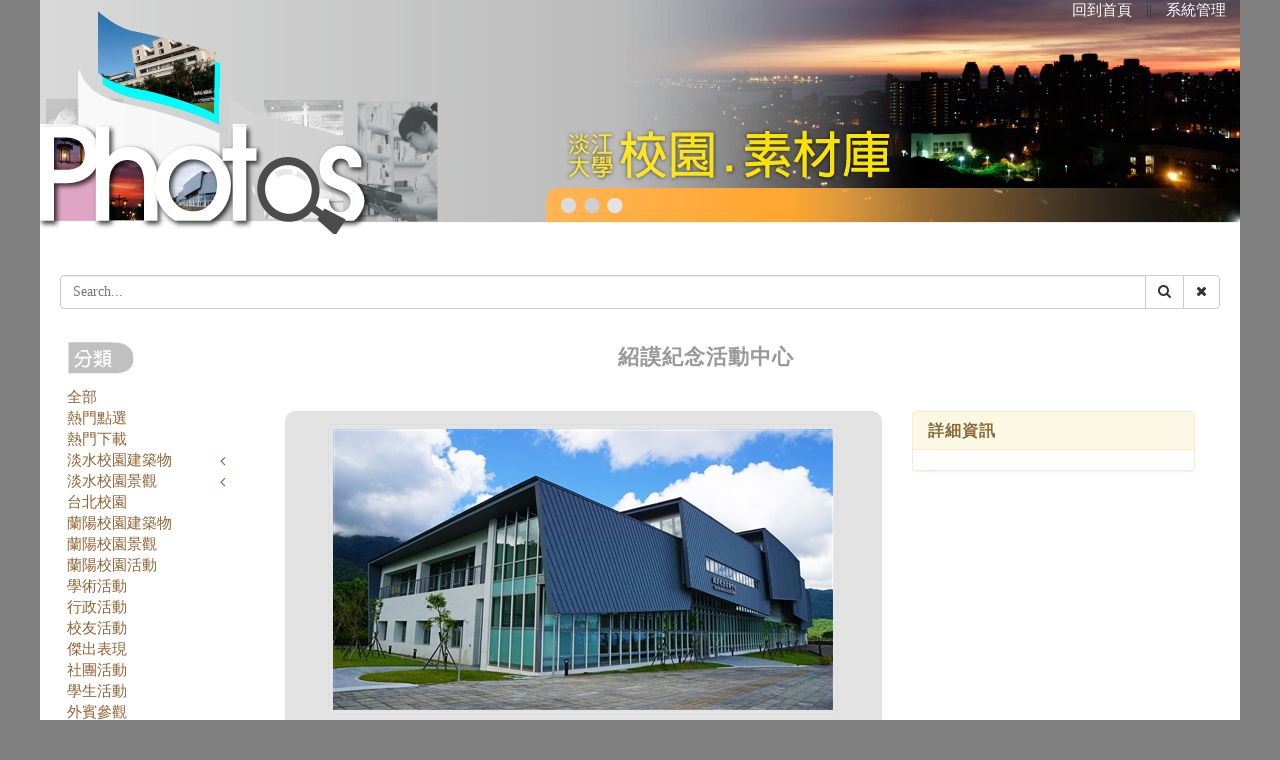

--- FILE ---
content_type: text/html; charset=utf-8
request_url: https://photo.tku.edu.tw/pic.cshtml?no=92CC5F231695D022
body_size: 5594
content:


<!DOCTYPE html>

<html lang="zh-tw">
<head>
    <meta charset="utf-8">
    <meta http-equiv="X-UA-Compatible" content="IE=edge">
    <meta name="viewport" content="width=device-width, initial-scale=1">
    <meta name="description" content="">
    <meta name="author" content="">
    <title>紹謨紀念活動中心--校園素材庫--淡江大學 Tamkang University</title>
    <!-- Bootstrap Core CSS -->
    <link href="/css/bootstrap-chosen/bootstrap.css" rel="stylesheet">
    <!-- Custom CSS -->
    <link href="/css/business-casual.css" rel="stylesheet">
    <link href="/css/font-awesome.min.css" rel="stylesheet" type="text/css">
    <link href="/css/public.css" rel="stylesheet" type="text/css">
    
    <link rel="stylesheet" href="/css/prettyPhoto.css" type="text/css" media="screen" />
    <link rel="stylesheet" href="//cdnjs.cloudflare.com/ajax/libs/metisMenu/2.5.0/metisMenu.min.css">


    <!-- Fonts -->
    <link href="https://fonts.googleapis.com/css?family=Open+Sans:300italic,400italic,600italic,700italic,800italic,400,300,600,700,800" rel="stylesheet" type="text/css">
    <link href="https://fonts.googleapis.com/css?family=Josefin+Slab:100,300,400,600,700,100italic,300italic,400italic,600italic,700italic" rel="stylesheet" type="text/css">
    <!-- HTML5 Shim and Respond.js IE8 support of HTML5 elements and media queries -->
    <!-- WARNING: Respond.js doesn't work if you view the page via file:// -->
    <!--[if lt IE 9]>
        <script src="https://oss.maxcdn.com/libs/html5shiv/3.7.0/html5shiv.js"></script>
        <script src="https://oss.maxcdn.com/libs/respond.js/1.4.2/respond.min.js"></script>
    <![endif]-->
</head>
<body role="document">
    <form id="form1" method="post">
        <div class="container">
            <div class="row" id="header">
                <div id="topNav"><span id="spAcU"></span><a href="index.cshtml">回到首頁</a>　||　<span id="spLogin"><a target="_blank" href="https://photo.az.tku.edu.tw/MicrosoftIdentity/Account/SignIn">系統管理</a> </span></div>

                <div id="searchBLK">
                    <div class="input-group custom-search-form">
                        <input type="text" class="form-control" placeholder="Search..." id="txtKwd" name="txtKwd" value="">
                        <span class="input-group-btn">
                            <button class="btn btn-default" id="btnSearch" name="btnSearch" type="submit" value="btnSearch">
                                <i class="fa fa-search"></i>
                            </button>
                            <button class="btn btn-default" id="btnClear" name="btnClear" type="submit" value="btnClear">
                                <i class="fa fa-times"></i>
                            </button>
                        </span>
                    </div>
                    
                </div>

            </div>
            <div class="row" id="ctn">

                <div class="col-md-2 col-xs-12" id="leftNav">
                    <nav class="navbar navbar-default" role="navigation">
                        <div class="navbar-header">

                            <button type="button" class="navbar-toggle"
                                    data-toggle="collapse" data-target="#example-navbar-collapse">
                                <span class="sr-only">Toggle navigation</span>
                                <span class="icon-bar"></span>
                                <span class="icon-bar"></span>
                                <span class="icon-bar"></span>
                            </button>
                        </div>
                        <div class="collapse navbar-collapse" id="example-navbar-collapse">
                            <h5>
                                <img src="images/classification.gif" alt="分類表頭">
                            </h5>
                            <ul class="metismenu" id="menu">
                                <li><a href="index.cshtml">全部</a></li>
                                <li><a href="index.cshtml?typ=熱門點選">熱門點選</a></li>
                                <li><a href="index.cshtml?typ=熱門下載">熱門下載</a></li>
                                                    <li>
                                                        <a href="#" aria-expanded="true">
                                                            淡水校園建築物 <span class="fa arrow"></span>
                                                        </a>
                                                        <ul aria-expanded="true">
                                                                <li><a href="index.cshtml?typ=014000">淡水校園建築物</a></li>
                                                                <li><a href="index.cshtml?typ=014001">紹謨紀念游泳館</a></li>
                                                                <li><a href="index.cshtml?typ=014002">騮先紀念科學館</a></li>
                                                                <li><a href="index.cshtml?typ=014003">鍾靈化學館</a></li>
                                                                <li><a href="index.cshtml?typ=014004">教育館</a></li>
                                                                <li><a href="index.cshtml?typ=014005">傳播館</a></li>
                                                                <li><a href="index.cshtml?typ=014006">紹謨紀念體育館</a></li>
                                                                <li><a href="index.cshtml?typ=014007">麗澤國際學舍</a></li>
                                                                <li><a href="index.cshtml?typ=014008">文學館</a></li>
                                                                <li><a href="index.cshtml?typ=014009">會文館</a></li>
                                                                <li><a href="index.cshtml?typ=014010">商管大樓</a></li>
                                                                <li><a href="index.cshtml?typ=014011">海事博物館</a></li>
                                                                <li><a href="index.cshtml?typ=014012">工學館</a></li>
                                                                <li><a href="index.cshtml?typ=014013">工學大樓</a></li>
                                                                <li><a href="index.cshtml?typ=014015">松濤館</a></li>
                                                                <li><a href="index.cshtml?typ=014016">文錙藝術中心</a></li>
                                                                <li><a href="index.cshtml?typ=014017">外國語文大樓</a></li>
                                                                <li><a href="index.cshtml?typ=014018">驚聲紀念大樓</a></li>
                                                                <li><a href="index.cshtml?typ=014019">覺生紀念圖書館</a></li>
                                                                <li><a href="index.cshtml?typ=014020">覺生綜合大樓</a></li>
                                                                <li><a href="index.cshtml?typ=014021">學生活動中心</a></li>
                                                                <li><a href="index.cshtml?typ=014022">視聽教育館</a></li>
                                                                <li><a href="index.cshtml?typ=014023">行政大樓</a></li>
                                                                <li><a href="index.cshtml?typ=014024">宮燈教室</a></li>
                                                                <li><a href="index.cshtml?typ=014025">守謙國際會議中心</a></li>
                                                                <li><a href="index.cshtml?typ=014026">校史館暨張建邦創辦人紀念館</a></li>
                                                                <li><a href="index.cshtml?typ=014050">其他</a></li>
                                                        </ul>
                                                    </li>
                                                    <li>
                                                        <a href="#" aria-expanded="true">
                                                            淡水校園景觀 <span class="fa arrow"></span>
                                                        </a>
                                                        <ul aria-expanded="true">
                                                                <li><a href="index.cshtml?typ=013000">淡水校園景觀</a></li>
                                                                <li><a href="index.cshtml?typ=013001">淡江大學花牆</a></li>
                                                                <li><a href="index.cshtml?typ=013002">克難坡</a></li>
                                                                <li><a href="index.cshtml?typ=013003">三化牆</a></li>
                                                                <li><a href="index.cshtml?typ=013004">驚聲銅像廣場</a></li>
                                                                <li><a href="index.cshtml?typ=013005">運動場</a></li>
                                                                <li><a href="index.cshtml?typ=013006">球場</a></li>
                                                                <li><a href="index.cshtml?typ=013007">地球村雕塑</a></li>
                                                                <li><a href="index.cshtml?typ=013008">覺軒花園</a></li>
                                                                <li><a href="index.cshtml?typ=013009">宮燈大道</a></li>
                                                                <li><a href="index.cshtml?typ=013010">海豚吉祥物里程碑</a></li>
                                                                <li><a href="index.cshtml?typ=013011">陽光草坪</a></li>
                                                                <li><a href="index.cshtml?typ=013012">情人道</a></li>
                                                                <li><a href="index.cshtml?typ=013013">牧羊草坪</a></li>
                                                                <li><a href="index.cshtml?typ=013014">歐式花園</a></li>
                                                                <li><a href="index.cshtml?typ=013015">瀛苑</a></li>
                                                                <li><a href="index.cshtml?typ=013016">五虎碑雕塑</a></li>
                                                                <li><a href="index.cshtml?typ=013017">福園</a></li>
                                                                <li><a href="index.cshtml?typ=013018">書卷廣場</a></li>
                                                                <li><a href="index.cshtml?typ=013019">海報街</a></li>
                                                        </ul>
                                                    </li>
                                                    <li><a href="index.cshtml?typ=012000">台北校園</a></li>
                                                    <li><a href="index.cshtml?typ=015000">蘭陽校園建築物</a></li>
                                                    <li><a href="index.cshtml?typ=016000">蘭陽校園景觀</a></li>
                                                    <li><a href="index.cshtml?typ=020000">蘭陽校園活動</a></li>
                                                    <li><a href="index.cshtml?typ=003000">學術活動</a></li>
                                                    <li><a href="index.cshtml?typ=011000">行政活動</a></li>
                                                    <li><a href="index.cshtml?typ=024000">校友活動</a></li>
                                                    <li><a href="index.cshtml?typ=025000">傑出表現</a></li>
                                                    <li><a href="index.cshtml?typ=004000">社團活動</a></li>
                                                    <li><a href="index.cshtml?typ=005000">學生活動</a></li>
                                                    <li><a href="index.cshtml?typ=002000">外賓參觀</a></li>
                                                    <li><a href="index.cshtml?typ=006000">人物介紹</a></li>
                                                    <li><a href="index.cshtml?typ=017000">校園生態</a></li>
                                                    <li><a href="index.cshtml?typ=018000">60週年校慶LOGO</a></li>
                                                    <li><a href="index.cshtml?typ=021000">66週年校慶LOGO</a></li>
                                                    <li><a href="index.cshtml?typ=023000">70週年校慶LOGO</a></li>
                                                    <li><a href="index.cshtml?typ=026000">75週年校慶LOGO</a></li>
                                                    <li>
                                                        <a href="#" aria-expanded="true">
                                                            文宣底板 <span class="fa arrow"></span>
                                                        </a>
                                                        <ul aria-expanded="true">
                                                                <li><a href="index.cshtml?typ=008000">文宣底板</a></li>
                                                                <li><a href="index.cshtml?typ=008001">簡報</a></li>
                                                                <li><a href="index.cshtml?typ=008002">桌牌</a></li>
                                                                <li><a href="index.cshtml?typ=008003">名牌</a></li>
                                                                <li><a href="index.cshtml?typ=008004">海報</a></li>
                                                                <li><a href="index.cshtml?typ=008005">資料夾</a></li>
                                                                <li><a href="index.cshtml?typ=008006">書封面</a></li>
                                                                <li><a href="index.cshtml?typ=008007">插圖漫畫</a></li>
                                                                <li><a href="index.cshtml?typ=008008">TQM</a></li>
                                                                <li><a href="index.cshtml?typ=008009">畢業典禮</a></li>
                                                                <li><a href="index.cshtml?typ=008010">教學行政革新研討會</a></li>
                                                                <li><a href="index.cshtml?typ=008011">校慶</a></li>
                                                                <li><a href="index.cshtml?typ=008012">深耕計畫</a></li>
                                                                <li><a href="index.cshtml?typ=008013">SDGS</a></li>
                                                                <li><a href="index.cshtml?typ=008014">校務發展計畫</a></li>
                                                                <li><a href="index.cshtml?typ=008015">招生簡章</a></li>
                                                                <li><a href="index.cshtml?typ=008016">淡江大學首頁刊頭</a></li>
                                                        </ul>
                                                    </li>
                                                    <li><a href="index.cshtml?typ=009000">淡江校徽</a></li>
                                                    <li>
                                                        <a href="#" aria-expanded="true">
                                                            校用圖樣 <span class="fa arrow"></span>
                                                        </a>
                                                        <ul aria-expanded="true">
                                                                <li><a href="index.cshtml?typ=010000">校用圖樣</a></li>
                                                                <li><a href="index.cshtml?typ=010010">淡江大學</a></li>
                                                                <li><a href="index.cshtml?typ=010013">宮燈商標</a></li>
                                                                <li><a href="index.cshtml?typ=010020">樸實剛毅</a></li>
                                                                <li><a href="index.cshtml?typ=010030">AI+SDGs=∞</a></li>
                                                                <li><a href="index.cshtml?typ=010040">ESG+AI=∞</a></li>
                                                        </ul>
                                                    </li>
                                                    <li><a href="index.cshtml?typ=019000">卓越及深耕計畫</a></li>
                                                    <li><a href="index.cshtml?typ=022000">廣告輪播</a></li>
                                                    <li><a href="index.cshtml?typ=007000">未分類</a></li>

                            </ul>
                        </div>
                    </nav>
                </div>
                <div class="col-md-10 col-xs-12" id="ctn">
                    

        <h3>紹謨紀念活動中心</h3>
        <div class="col-xs-12">
            <div class="col-md-8">
                <div class="cardfull">

                    <div class="coverfull">
                        <a href='https://photo.az.tku.edu.tw/photos/full/201409_eb33828e-a59e-41c3-8b69-3b735b1e1625.jpg'  rel='prettyPhoto' title='<a href="pic.cshtml?no=92CC5F231695D022">&#32057;&#35624;&#32000;&#24565;&#27963;&#21205;&#20013;&#24515;</a>'><img src='https://photo.az.tku.edu.tw/photos/disp/201409_eb33828e-a59e-41c3-8b69-3b735b1e1625.jpg' alt='&#32057;&#35624;&#32000;&#24565;&#27963;&#21205;&#20013;&#24515;' title='&#32057;&#35624;&#32000;&#24565;&#27963;&#21205;&#20013;&#24515;' class='img-responsive img-thumbnail'></a>
                    </div>
                    <div class="content">
                        <p>
                            9月的雲層層堆疊在空中，紹謨紀念活動中心整裝待發，等待學生。
                        </p>
                        <ul class="text-warning">
            <li>分類：蘭陽校園建築物</li>
            <li>單位：蘭陽校園主任室</li>
            <li>文案：林惠瓊</li>
            <li>攝影：紀彥竹</li>


                            <li>
                                大小：6000 px * 3376 px、15.7 MB
                            </li>
                            <li>點閱次數：366</li>
                            <li>
                                圖檔下載：
                                <button type="submit" id="btnDlJpg" name="btnDlJpg" value="DlJpg" class="btn btn-warning btn-xs">
                                    <i class="fa fa-download" aria-hidden="true"></i> DSC01056.JPG <span class="badge">14</span>
                                </button>
                            </li>
                        </ul>
                    </div>
                </div>
            </div>

            <div class="col-md-4">
                <div class="panel panel-warning">

                    <div class="panel-heading">
                        <h4 class="panel-title">
                            詳細資訊
                        </h4>
                    </div>
                    <div class="panel-body">
                        <div class="col-sm-12 col-md-12 pull-right">

                            <ul>
                                
                                
                            </ul>
                        </div>
                    </div>
                </div>
            </div>
        </div>




<div class="col-xs-12" id="otherlist">
    <h3>相關圖片</h3>
                <div class="col-md-4 col-xs-12">
                    <div class="card">
                        <div class="cover">
                            <a href='pic.cshtml?no=A0E854235428F527'><img src='https://photo.az.tku.edu.tw/photos/disp/201409_77d761af-feb4-4dcb-8c50-24766c9f3514.jpg' alt='&#32057;&#35624;&#32000;&#24565;&#27963;&#21205;&#20013;&#24515;' title='&#32057;&#35624;&#32000;&#24565;&#27963;&#21205;&#20013;&#24515;' class='img-responsive img-thumbnail'></a>
                        </div>
                        <p>
                            <a target="_blank" href="pic.cshtml?no=A0E854235428F527">
                                紹謨紀念活動中心（6000 * 3376、14.39 MB）
                            </a>
                        </p>

                    </div>
                </div>                                <div class="col-md-4 col-xs-12">
                    <div class="card">
                        <div class="cover">
                            <a href='pic.cshtml?no=6A456098FEC57CF5'><img src='https://photo.az.tku.edu.tw/photos/disp/201409_9f37a106-d350-473d-9a50-694b1664ad57.jpg' alt='&#32057;&#35624;&#32000;&#24565;&#27963;&#21205;&#20013;&#24515;' title='&#32057;&#35624;&#32000;&#24565;&#27963;&#21205;&#20013;&#24515;' class='img-responsive img-thumbnail'></a>
                        </div>
                        <p>
                            <a target="_blank" href="pic.cshtml?no=6A456098FEC57CF5">
                                紹謨紀念活動中心（6000 * 3376、14.47 MB）
                            </a>
                        </p>

                    </div>
                </div>                

</div>



                </div>
                <p style="clear:both"></p>
            </div>

        </div>

        <div id="footer" class="container">
            ©本網站照片智慧財產權為淡江大學所有
            網站內所有素材限校內活動使用，不得從事商業行為<br />            
            網站建置：<a href="https://www.tku.edu.tw/">淡江大學</a><a href="https://www.ipc.tku.edu.tw/">資訊處</a>曾江安 電話：02-26215656 ext 3484<br />

</div>

        <script src="js/jquery.js"></script>
        <script src="js/bootstrap.min.js"></script>
        <script src="js/chosen.jquery.js"></script>
        <script type="text/javascript" src="/js/jquery.prettyPhoto.js"></script>
        <script type="text/javascript" src="/js/lazyloader.js"></script>
        <script src="//cdnjs.cloudflare.com/ajax/libs/metisMenu/2.5.0/metisMenu.min.js"></script>
        <script>
            $(function () {
                //$('.chosen-select').chosen();
                //$('.chosen-select-deselect').chosen({ allow_single_deselect: true });
                $("a[rel^='prettyPhoto']").prettyPhoto();
                $("img").lazyload({
                    effect: "fadeIn"
                });
                $("#menu").metisMenu();
            });
        </script>
        
    </form>
    <script>
    $.getScript('//cdnjs.cloudflare.com/ajax/libs/jquery.lazyload/1.9.1/jquery.lazyload.min.js', function () {

        //$('.img-responsive').lazyload({

        //});

        $('img').lazyload({

        });
    });
    </script>

</body>
</html>



--- FILE ---
content_type: text/css
request_url: https://photo.tku.edu.tw/css/business-casual.css
body_size: 1548
content:
/*!
 * Start Bootstrap - Business Casual Bootstrap Theme (http://startbootstrap.com)
 * Code licensed under the Apache License v2.0.
 * For details, see http://www.apache.org/licenses/LICENSE-2.0.
 */

body {
    /*font-family: "Open Sans","Helvetica Neue",Helvetica,Arial,sans-serif;*/
    font-family: 微軟正黑體, verdana, Times New Roman;
    /*background:url('../img/bg1.jpg') no-repeat center center fixed;*/
    background: #808080;
    -webkit-background-size: cover;
    -moz-background-size: cover;
    background-size: cover;
    -o-background-size: cover;
}

h1,
h2,
h3,
h4,
h5,
h6 {
    text-transform: uppercase;
    /*    font-family: "Josefin Slab","Helvetica Neue",Helvetica,Arial,sans-serif;*/
    font-family: 微軟正黑體, verdana, Times New Roman;
    font-weight: 700;
    letter-spacing: 1px;
}

p {
    font-size: 1.25em;
    line-height: 1.6;
    color: #000;
}

hr {
    max-width: 400px;
    border-color: #999999;
}

.brand,
.address-bar {
    display: none;
}

.navbar-brand {
    text-transform: uppercase;
    font-weight: 900;
    letter-spacing: 2px;
}

.navbar-nav {
    text-transform: uppercase;
    font-weight: 400;
    letter-spacing: 3px;
}

.img-full {
    min-width: 100%;
}

.brand-before,
.brand-name {
    text-transform: capitalize;
}

.brand-before {
    margin: 15px 0;
}

.brand-name {
    margin: 0;
    font-size: 4em;
}

.tagline-divider {
    margin: 15px auto 3px;
    max-width: 250px;
    border-color: #999999;
}

.box {
    margin-bottom: 20px;
    padding: 30px 15px;
    background: #fff;
    background: rgba(255,255,255,0.9);
}

.intro-text {
    text-transform: uppercase;
    font-size: 1.25em;
    font-weight: 400;
    letter-spacing: 1px;
}

.img-border {
    float: none;
    margin: 0 auto 0;
    border: #999999 solid 1px;
}

.img-left {
    float: none;
    margin: 0 auto 0;
}

.img-right {
    float: none;
    margin: 0 auto 0;
}

footer {
    background: #fff;
    background: rgba(255,255,255,0.9);
}

    footer p {
        margin: 0;
        padding: 50px 0;
    }

@media screen and (min-width:768px) {
    .brand {
        display: inherit;
        margin: 0;
        padding: 30px 0 10px;
        text-align: center;
        text-shadow: 1px 1px 2px rgba(0,0,0,0.5);
        /*font-family: "Josefin Slab","Helvetica Neue",Helvetica,Arial,sans-serif;*/
        font-family: 微軟正黑體, verdana, Times New Roman;
        font-size: 5em;
        font-weight: 700;
        line-height: normal;
        color: #fff;
    }

    .top-divider {
        margin-top: 0;
    }

    .img-left {
        float: left;
        margin-right: 25px;
    }

    .img-right {
        float: right;
        margin-left: 25px;
    }

    .address-bar {
        display: inherit;
        margin: 0;
        padding: 0 0 40px;
        text-align: center;
        text-shadow: 1px 1px 2px rgba(0,0,0,0.5);
        text-transform: uppercase;
        font-size: 1.25em;
        font-weight: 400;
        letter-spacing: 3px;
        color: #fff;
    }

    .navbar {
        border-radius: 0;
    }

    .navbar-header {
        display: none;
    }

    .navbar {
        min-height: 0;
    }

    .navbar-default {
        border: none;
        background: #fff;
        background: rgba(255,255,255,0.9);
        height: 70px;
    }

    .nav > li > a {
        padding: 25px;
    }

    .chosen-container {
        padding: 20px;
    }

    .custom-search-form {
        padding: 20px;
    }

    .navbar-nav > li > a {
        line-height: normal;
    }

    .navbar-nav {
        display: table;
        float: none;
        margin: 0 auto;
        table-layout: fixed;
        font-size: 1.25em;
    }
}

@media screen and (min-width:1200px) {
    .box:after {
        content: '';
        display: table;
        clear: both;
    }
}

div#dtlimg .card .user {
    width: 70%;
    margin: 0px auto;
}

div#dtlimg {
    min-height: 800px;
}

    div#dtlimg .box {
        min-height: 800px;
    }

.panel-body p {
    padding-left: 0px;
    line-height: 1.5em;
}

.panel-body ul {
    padding: 0px;
    line-height: 1.5em;
    list-style: none;
}


--- FILE ---
content_type: application/javascript
request_url: https://photo.tku.edu.tw/js/lazyloader.js
body_size: 2514
content:
/* * Lazy Load - jQuery plugin for lazy loading images * * Copyright (c) 2007-2013 Mika Tuupola * * Licensed under the MIT license: *   http://www.opensource.org/licenses/mit-license.php * * Project home: *   http://www.appelsiini.net/projects/lazyload * * Version:  1.9.3 * */  (function ($, window, document, undefined) { var $window = $(window);  $.fn.lazyload = function (options) { var elements = this; var $container; var settings = { threshold: 0, failure_limit: 0, event: "scroll", effect: "show", container: window, data_attribute: "original", skip_invisible: true, appear: null, load: null, placeholder: "[data-uri]" };  function update() { var counter = 0;  elements.each(function () { var $this = $(this); if (settings.skip_invisible && !$this.is(":visible")) { return; } if ($.abovethetop(this, settings) || $.leftofbegin(this, settings)) { /* Nothing. */ } else if (!$.belowthefold(this, settings) && !$.rightoffold(this, settings)) { $this.trigger("appear"); /* if we found an image we'll load, reset the counter */ counter = 0; } else { if (++counter > settings.failure_limit) { return false; } } }); }  if (options) { /* Maintain BC for a couple of versions. */ if (undefined !== options.failurelimit) { options.failure_limit = options.failurelimit; delete options.failurelimit; } if (undefined !== options.effectspeed) { options.effect_speed = options.effectspeed; delete options.effectspeed; }  $.extend(settings, options); }  /* Cache container as jQuery as object. */ $container = (settings.container === undefined || settings.container === window) ? $window : $(settings.container);  /* Fire one scroll event per scroll. Not one scroll event per image. */ if (0 === settings.event.indexOf("scroll")) { $container.bind(settings.event, function () { return update(); }); }  this.each(function () { var self = this; var $self = $(self);  self.loaded = false;  /* If no src attribute given use data:uri. */ if ($self.attr("src") === undefined || $self.attr("src") === false) { if ($self.is("img")) { $self.attr("src", settings.placeholder); } }  /* When appear is triggered load original image. */ $self.one("appear", function () { if (!this.loaded) { if (settings.appear) { var elements_left = elements.length; settings.appear.call(self, elements_left, settings); } $("<img />") .bind("load", function () { var original = $self.attr("data-" + settings.data_attribute); $self.hide(); if ($self.is("img")) { $self.attr("src", original); } else { $self.css("background-image", "url('" + original + "')"); } $self[settings.effect](settings.effect_speed);  self.loaded = true;  /* Remove image from array so it is not looped next time. */ var temp = $.grep(elements, function (element) { return !element.loaded; }); elements = $(temp);  if (settings.load) { var elements_left = elements.length; settings.load.call(self, elements_left, settings); } }) .attr("src", $self.attr("data-" + settings.data_attribute)); } });  /* When wanted event is triggered load original image */ /* by triggering appear.                              */ if (0 !== settings.event.indexOf("scroll")) { $self.bind(settings.event, function () { if (!self.loaded) { $self.trigger("appear"); } }); } });  /* Check if something appears when window is resized. */ $window.bind("resize", function () { update(); });  /* With IOS5 force loading images when navigating with back button. */ /* Non optimal workaround. */ if ((/(?:iphone|ipod|ipad).*os 5/gi).test(navigator.appVersion)) { $window.bind("pageshow", function (event) { if (event.originalEvent && event.originalEvent.persisted) { elements.each(function () { $(this).trigger("appear"); }); } }); }  /* Force initial check if images should appear. */ $(document).ready(function () { update(); });  return this; };  /* Convenience methods in jQuery namespace.           */ /* Use as  $.belowthefold(element, {threshold : 100, container : window}) */  $.belowthefold = function (element, settings) { var fold;  if (settings.container === undefined || settings.container === window) { fold = (window.innerHeight ? window.innerHeight : $window.height()) + $window.scrollTop(); } else { fold = $(settings.container).offset().top + $(settings.container).height(); }  return fold <= $(element).offset().top - settings.threshold; };  $.rightoffold = function (element, settings) { var fold;  if (settings.container === undefined || settings.container === window) { fold = $window.width() + $window.scrollLeft(); } else { fold = $(settings.container).offset().left + $(settings.container).width(); }  return fold <= $(element).offset().left - settings.threshold; };  $.abovethetop = function (element, settings) { var fold;  if (settings.container === undefined || settings.container === window) { fold = $window.scrollTop(); } else { fold = $(settings.container).offset().top; }  return fold >= $(element).offset().top + settings.threshold + $(element).height(); };  $.leftofbegin = function (element, settings) { var fold;  if (settings.container === undefined || settings.container === window) { fold = $window.scrollLeft(); } else { fold = $(settings.container).offset().left; }  return fold >= $(element).offset().left + settings.threshold + $(element).width(); };  $.inviewport = function (element, settings) { return !$.rightoffold(element, settings) && !$.leftofbegin(element, settings) && !$.belowthefold(element, settings) && !$.abovethetop(element, settings); };  /* Custom selectors for your convenience.   */ /* Use as $("img:below-the-fold").something() or */ /* $("img").filter(":below-the-fold").something() which is faster */  $.extend($.expr[":"], { "below-the-fold": function (a) { return $.belowthefold(a, { threshold: 0 }); }, "above-the-top": function (a) { return !$.belowthefold(a, { threshold: 0 }); }, "right-of-screen": function (a) { return $.rightoffold(a, { threshold: 0 }); }, "left-of-screen": function (a) { return !$.rightoffold(a, { threshold: 0 }); }, "in-viewport": function (a) { return $.inviewport(a, { threshold: 0 }); }, /* Maintain BC for couple of versions. */ "above-the-fold": function (a) { return !$.belowthefold(a, { threshold: 0 }); }, "right-of-fold": function (a) { return $.rightoffold(a, { threshold: 0 }); }, "left-of-fold": function (a) { return !$.rightoffold(a, { threshold: 0 }); } }); })(jQuery, window, document);